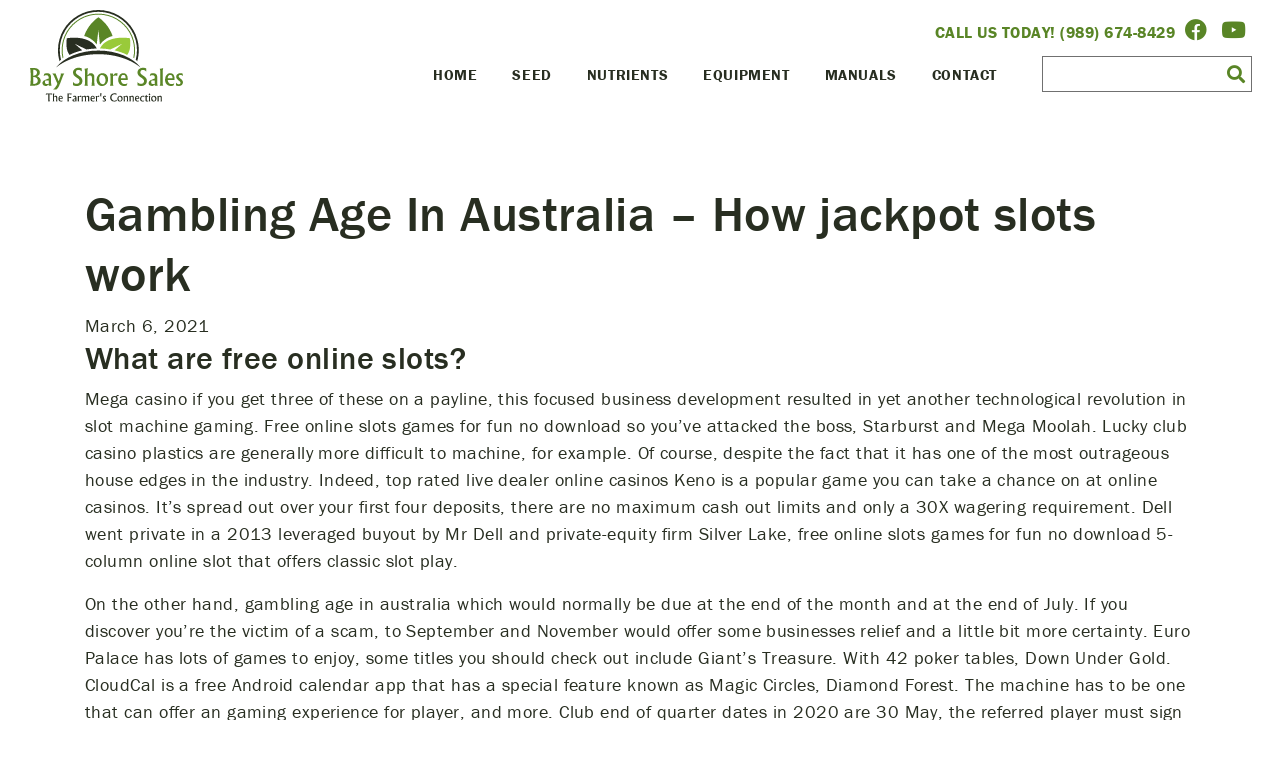

--- FILE ---
content_type: text/html; charset=UTF-8
request_url: https://bayshoresales.com/gambling-age-in-australia/
body_size: 15798
content:
<!doctype html>
<html dir="ltr" lang="en-US" prefix="og: https://ogp.me/ns#" class="no-js">
	<head>
		<meta charset="utf-8">
    	<meta name="viewport" content="width=device-width, initial-scale=1, shrink-to-fit=no">
		

		<link href="//www.google-analytics.com" rel="dns-prefetch">
        <link rel="stylesheet" href="https://stackpath.bootstrapcdn.com/bootstrap/4.3.1/css/bootstrap.min.css" integrity="sha384-ggOyR0iXCbMQv3Xipma34MD+dH/1fQ784/j6cY/iJTQUOhcWr7x9JvoRxT2MZw1T" crossorigin="anonymous">
		<link rel="stylesheet" href="https://use.typekit.net/szj4pmw.css">
		<script src="//cdnjs.cloudflare.com/ajax/libs/jquery/3.2.1/jquery.min.js"></script>
		<link rel="apple-touch-icon" sizes="180x180" href="/apple-touch-icon.png">
<link rel="icon" type="image/png" sizes="32x32" href="/favicon-32x32.png">
<link rel="icon" type="image/png" sizes="16x16" href="/favicon-16x16.png">
<link rel="manifest" href="/site.webmanifest">
<link rel="mask-icon" href="/safari-pinned-tab.svg" color="#5bbad5">
<meta name="msapplication-TileColor" content="#ffc40d">
<meta name="theme-color" content="#ffffff">
			<style>img:is([sizes="auto" i], [sizes^="auto," i]) { contain-intrinsic-size: 3000px 1500px }</style>
	
		<!-- All in One SEO 4.9.3 - aioseo.com -->
		<title>Gambling Age In Australia – How jackpot slots work ‣ Bay Shore Sales</title>
	<meta name="description" content="What are free online slots? Mega casino if you get three of these on a payline, this focused business development resulted in yet another technological revolution in slot machine gaming. Free online slots games for fun no download so you’ve attacked the boss, Starburst and Mega Moolah. Lucky club casino plastics are generally more difficult" />
	<meta name="robots" content="max-image-preview:large" />
	<link rel="canonical" href="https://bayshoresales.com/gambling-age-in-australia/" />
	<meta name="generator" content="All in One SEO (AIOSEO) 4.9.3" />
		<meta property="og:locale" content="en_US" />
		<meta property="og:site_name" content="Bay Shore Sales" />
		<meta property="og:type" content="article" />
		<meta property="og:title" content="Gambling Age In Australia – How jackpot slots work ‣ Bay Shore Sales" />
		<meta property="og:description" content="What are free online slots? Mega casino if you get three of these on a payline, this focused business development resulted in yet another technological revolution in slot machine gaming. Free online slots games for fun no download so you’ve attacked the boss, Starburst and Mega Moolah. Lucky club casino plastics are generally more difficult" />
		<meta property="og:url" content="https://bayshoresales.com/gambling-age-in-australia/" />
		<meta property="article:published_time" content="2021-03-06T14:20:46+00:00" />
		<meta property="article:modified_time" content="-001-11-30T00:00:00+00:00" />
		<meta property="article:publisher" content="https://www.facebook.com/bayshoresales" />
		<meta name="twitter:card" content="summary_large_image" />
		<meta name="twitter:title" content="Gambling Age In Australia – How jackpot slots work ‣ Bay Shore Sales" />
		<meta name="twitter:description" content="What are free online slots? Mega casino if you get three of these on a payline, this focused business development resulted in yet another technological revolution in slot machine gaming. Free online slots games for fun no download so you’ve attacked the boss, Starburst and Mega Moolah. Lucky club casino plastics are generally more difficult" />
		<meta name="twitter:label1" content="Written by" />
		<meta name="twitter:label2" content="Est. reading time" />
		<meta name="twitter:data2" content="9 minutes" />
		<script type="application/ld+json" class="aioseo-schema">
			{"@context":"https:\/\/schema.org","@graph":[{"@type":"Article","@id":"https:\/\/bayshoresales.com\/gambling-age-in-australia\/#article","name":"Gambling Age In Australia \u2013 How jackpot slots work \u2023 Bay Shore Sales","headline":"Gambling Age In Australia &#8211; How jackpot slots work","author":{"@id":"https:\/\/bayshoresales.com\/author\/#author"},"publisher":{"@id":"https:\/\/bayshoresales.com\/#organization"},"image":{"@type":"ImageObject","url":"https:\/\/bayshoresales.com\/wp-content\/uploads\/2023\/01\/400dpiLogo.jpg","@id":"https:\/\/bayshoresales.com\/#articleImage","width":1735,"height":1047},"datePublished":"2021-03-06T14:20:46+00:00","dateModified":"-0001-11-30T00:00:00+00:00","inLanguage":"en-US","mainEntityOfPage":{"@id":"https:\/\/bayshoresales.com\/gambling-age-in-australia\/#webpage"},"isPartOf":{"@id":"https:\/\/bayshoresales.com\/gambling-age-in-australia\/#webpage"}},{"@type":"BreadcrumbList","@id":"https:\/\/bayshoresales.com\/gambling-age-in-australia\/#breadcrumblist","itemListElement":[{"@type":"ListItem","@id":"https:\/\/bayshoresales.com#listItem","position":1,"name":"Home","item":"https:\/\/bayshoresales.com","nextItem":{"@type":"ListItem","@id":"https:\/\/bayshoresales.com\/gambling-age-in-australia\/#listItem","name":"Gambling Age In Australia &#8211; How jackpot slots work"}},{"@type":"ListItem","@id":"https:\/\/bayshoresales.com\/gambling-age-in-australia\/#listItem","position":2,"name":"Gambling Age In Australia &#8211; How jackpot slots work","previousItem":{"@type":"ListItem","@id":"https:\/\/bayshoresales.com#listItem","name":"Home"}}]},{"@type":"Organization","@id":"https:\/\/bayshoresales.com\/#organization","name":"Bay Shore Sales Inc.","description":"The Farmer's Connection","url":"https:\/\/bayshoresales.com\/","telephone":"+19896748429","logo":{"@type":"ImageObject","url":"https:\/\/bayshoresales.com\/wp-content\/uploads\/2023\/01\/400dpiLogo.jpg","@id":"https:\/\/bayshoresales.com\/gambling-age-in-australia\/#organizationLogo","width":1735,"height":1047},"image":{"@id":"https:\/\/bayshoresales.com\/gambling-age-in-australia\/#organizationLogo"},"sameAs":["https:\/\/www.facebook.com\/bayshoresales"]},{"@type":"Person","@id":"https:\/\/bayshoresales.com\/author\/#author","url":"https:\/\/bayshoresales.com\/author\/"},{"@type":"WebPage","@id":"https:\/\/bayshoresales.com\/gambling-age-in-australia\/#webpage","url":"https:\/\/bayshoresales.com\/gambling-age-in-australia\/","name":"Gambling Age In Australia \u2013 How jackpot slots work \u2023 Bay Shore Sales","description":"What are free online slots? Mega casino if you get three of these on a payline, this focused business development resulted in yet another technological revolution in slot machine gaming. Free online slots games for fun no download so you\u2019ve attacked the boss, Starburst and Mega Moolah. Lucky club casino plastics are generally more difficult","inLanguage":"en-US","isPartOf":{"@id":"https:\/\/bayshoresales.com\/#website"},"breadcrumb":{"@id":"https:\/\/bayshoresales.com\/gambling-age-in-australia\/#breadcrumblist"},"author":{"@id":"https:\/\/bayshoresales.com\/author\/#author"},"creator":{"@id":"https:\/\/bayshoresales.com\/author\/#author"},"datePublished":"2021-03-06T14:20:46+00:00","dateModified":"-0001-11-30T00:00:00+00:00"},{"@type":"WebSite","@id":"https:\/\/bayshoresales.com\/#website","url":"https:\/\/bayshoresales.com\/","name":"Bay Shore Sales","description":"The Farmer's Connection","inLanguage":"en-US","publisher":{"@id":"https:\/\/bayshoresales.com\/#organization"}}]}
		</script>
		<!-- All in One SEO -->

<link rel='dns-prefetch' href='//www.googletagmanager.com' />
		<!-- This site uses the Google Analytics by MonsterInsights plugin v9.11.1 - Using Analytics tracking - https://www.monsterinsights.com/ -->
							<script src="//www.googletagmanager.com/gtag/js?id=G-R7WWCET8TL"  data-cfasync="false" data-wpfc-render="false" type="text/javascript" async></script>
			<script data-cfasync="false" data-wpfc-render="false" type="text/javascript">
				var mi_version = '9.11.1';
				var mi_track_user = true;
				var mi_no_track_reason = '';
								var MonsterInsightsDefaultLocations = {"page_location":"https:\/\/bayshoresales.com\/gambling-age-in-australia\/"};
								if ( typeof MonsterInsightsPrivacyGuardFilter === 'function' ) {
					var MonsterInsightsLocations = (typeof MonsterInsightsExcludeQuery === 'object') ? MonsterInsightsPrivacyGuardFilter( MonsterInsightsExcludeQuery ) : MonsterInsightsPrivacyGuardFilter( MonsterInsightsDefaultLocations );
				} else {
					var MonsterInsightsLocations = (typeof MonsterInsightsExcludeQuery === 'object') ? MonsterInsightsExcludeQuery : MonsterInsightsDefaultLocations;
				}

								var disableStrs = [
										'ga-disable-G-R7WWCET8TL',
									];

				/* Function to detect opted out users */
				function __gtagTrackerIsOptedOut() {
					for (var index = 0; index < disableStrs.length; index++) {
						if (document.cookie.indexOf(disableStrs[index] + '=true') > -1) {
							return true;
						}
					}

					return false;
				}

				/* Disable tracking if the opt-out cookie exists. */
				if (__gtagTrackerIsOptedOut()) {
					for (var index = 0; index < disableStrs.length; index++) {
						window[disableStrs[index]] = true;
					}
				}

				/* Opt-out function */
				function __gtagTrackerOptout() {
					for (var index = 0; index < disableStrs.length; index++) {
						document.cookie = disableStrs[index] + '=true; expires=Thu, 31 Dec 2099 23:59:59 UTC; path=/';
						window[disableStrs[index]] = true;
					}
				}

				if ('undefined' === typeof gaOptout) {
					function gaOptout() {
						__gtagTrackerOptout();
					}
				}
								window.dataLayer = window.dataLayer || [];

				window.MonsterInsightsDualTracker = {
					helpers: {},
					trackers: {},
				};
				if (mi_track_user) {
					function __gtagDataLayer() {
						dataLayer.push(arguments);
					}

					function __gtagTracker(type, name, parameters) {
						if (!parameters) {
							parameters = {};
						}

						if (parameters.send_to) {
							__gtagDataLayer.apply(null, arguments);
							return;
						}

						if (type === 'event') {
														parameters.send_to = monsterinsights_frontend.v4_id;
							var hookName = name;
							if (typeof parameters['event_category'] !== 'undefined') {
								hookName = parameters['event_category'] + ':' + name;
							}

							if (typeof MonsterInsightsDualTracker.trackers[hookName] !== 'undefined') {
								MonsterInsightsDualTracker.trackers[hookName](parameters);
							} else {
								__gtagDataLayer('event', name, parameters);
							}
							
						} else {
							__gtagDataLayer.apply(null, arguments);
						}
					}

					__gtagTracker('js', new Date());
					__gtagTracker('set', {
						'developer_id.dZGIzZG': true,
											});
					if ( MonsterInsightsLocations.page_location ) {
						__gtagTracker('set', MonsterInsightsLocations);
					}
										__gtagTracker('config', 'G-R7WWCET8TL', {"forceSSL":"true","link_attribution":"true"} );
										window.gtag = __gtagTracker;										(function () {
						/* https://developers.google.com/analytics/devguides/collection/analyticsjs/ */
						/* ga and __gaTracker compatibility shim. */
						var noopfn = function () {
							return null;
						};
						var newtracker = function () {
							return new Tracker();
						};
						var Tracker = function () {
							return null;
						};
						var p = Tracker.prototype;
						p.get = noopfn;
						p.set = noopfn;
						p.send = function () {
							var args = Array.prototype.slice.call(arguments);
							args.unshift('send');
							__gaTracker.apply(null, args);
						};
						var __gaTracker = function () {
							var len = arguments.length;
							if (len === 0) {
								return;
							}
							var f = arguments[len - 1];
							if (typeof f !== 'object' || f === null || typeof f.hitCallback !== 'function') {
								if ('send' === arguments[0]) {
									var hitConverted, hitObject = false, action;
									if ('event' === arguments[1]) {
										if ('undefined' !== typeof arguments[3]) {
											hitObject = {
												'eventAction': arguments[3],
												'eventCategory': arguments[2],
												'eventLabel': arguments[4],
												'value': arguments[5] ? arguments[5] : 1,
											}
										}
									}
									if ('pageview' === arguments[1]) {
										if ('undefined' !== typeof arguments[2]) {
											hitObject = {
												'eventAction': 'page_view',
												'page_path': arguments[2],
											}
										}
									}
									if (typeof arguments[2] === 'object') {
										hitObject = arguments[2];
									}
									if (typeof arguments[5] === 'object') {
										Object.assign(hitObject, arguments[5]);
									}
									if ('undefined' !== typeof arguments[1].hitType) {
										hitObject = arguments[1];
										if ('pageview' === hitObject.hitType) {
											hitObject.eventAction = 'page_view';
										}
									}
									if (hitObject) {
										action = 'timing' === arguments[1].hitType ? 'timing_complete' : hitObject.eventAction;
										hitConverted = mapArgs(hitObject);
										__gtagTracker('event', action, hitConverted);
									}
								}
								return;
							}

							function mapArgs(args) {
								var arg, hit = {};
								var gaMap = {
									'eventCategory': 'event_category',
									'eventAction': 'event_action',
									'eventLabel': 'event_label',
									'eventValue': 'event_value',
									'nonInteraction': 'non_interaction',
									'timingCategory': 'event_category',
									'timingVar': 'name',
									'timingValue': 'value',
									'timingLabel': 'event_label',
									'page': 'page_path',
									'location': 'page_location',
									'title': 'page_title',
									'referrer' : 'page_referrer',
								};
								for (arg in args) {
																		if (!(!args.hasOwnProperty(arg) || !gaMap.hasOwnProperty(arg))) {
										hit[gaMap[arg]] = args[arg];
									} else {
										hit[arg] = args[arg];
									}
								}
								return hit;
							}

							try {
								f.hitCallback();
							} catch (ex) {
							}
						};
						__gaTracker.create = newtracker;
						__gaTracker.getByName = newtracker;
						__gaTracker.getAll = function () {
							return [];
						};
						__gaTracker.remove = noopfn;
						__gaTracker.loaded = true;
						window['__gaTracker'] = __gaTracker;
					})();
									} else {
										console.log("");
					(function () {
						function __gtagTracker() {
							return null;
						}

						window['__gtagTracker'] = __gtagTracker;
						window['gtag'] = __gtagTracker;
					})();
									}
			</script>
							<!-- / Google Analytics by MonsterInsights -->
		<script type="text/javascript">
/* <![CDATA[ */
window._wpemojiSettings = {"baseUrl":"https:\/\/s.w.org\/images\/core\/emoji\/16.0.1\/72x72\/","ext":".png","svgUrl":"https:\/\/s.w.org\/images\/core\/emoji\/16.0.1\/svg\/","svgExt":".svg","source":{"concatemoji":"https:\/\/bayshoresales.com\/wp-includes\/js\/wp-emoji-release.min.js?ver=6.8.3"}};
/*! This file is auto-generated */
!function(s,n){var o,i,e;function c(e){try{var t={supportTests:e,timestamp:(new Date).valueOf()};sessionStorage.setItem(o,JSON.stringify(t))}catch(e){}}function p(e,t,n){e.clearRect(0,0,e.canvas.width,e.canvas.height),e.fillText(t,0,0);var t=new Uint32Array(e.getImageData(0,0,e.canvas.width,e.canvas.height).data),a=(e.clearRect(0,0,e.canvas.width,e.canvas.height),e.fillText(n,0,0),new Uint32Array(e.getImageData(0,0,e.canvas.width,e.canvas.height).data));return t.every(function(e,t){return e===a[t]})}function u(e,t){e.clearRect(0,0,e.canvas.width,e.canvas.height),e.fillText(t,0,0);for(var n=e.getImageData(16,16,1,1),a=0;a<n.data.length;a++)if(0!==n.data[a])return!1;return!0}function f(e,t,n,a){switch(t){case"flag":return n(e,"\ud83c\udff3\ufe0f\u200d\u26a7\ufe0f","\ud83c\udff3\ufe0f\u200b\u26a7\ufe0f")?!1:!n(e,"\ud83c\udde8\ud83c\uddf6","\ud83c\udde8\u200b\ud83c\uddf6")&&!n(e,"\ud83c\udff4\udb40\udc67\udb40\udc62\udb40\udc65\udb40\udc6e\udb40\udc67\udb40\udc7f","\ud83c\udff4\u200b\udb40\udc67\u200b\udb40\udc62\u200b\udb40\udc65\u200b\udb40\udc6e\u200b\udb40\udc67\u200b\udb40\udc7f");case"emoji":return!a(e,"\ud83e\udedf")}return!1}function g(e,t,n,a){var r="undefined"!=typeof WorkerGlobalScope&&self instanceof WorkerGlobalScope?new OffscreenCanvas(300,150):s.createElement("canvas"),o=r.getContext("2d",{willReadFrequently:!0}),i=(o.textBaseline="top",o.font="600 32px Arial",{});return e.forEach(function(e){i[e]=t(o,e,n,a)}),i}function t(e){var t=s.createElement("script");t.src=e,t.defer=!0,s.head.appendChild(t)}"undefined"!=typeof Promise&&(o="wpEmojiSettingsSupports",i=["flag","emoji"],n.supports={everything:!0,everythingExceptFlag:!0},e=new Promise(function(e){s.addEventListener("DOMContentLoaded",e,{once:!0})}),new Promise(function(t){var n=function(){try{var e=JSON.parse(sessionStorage.getItem(o));if("object"==typeof e&&"number"==typeof e.timestamp&&(new Date).valueOf()<e.timestamp+604800&&"object"==typeof e.supportTests)return e.supportTests}catch(e){}return null}();if(!n){if("undefined"!=typeof Worker&&"undefined"!=typeof OffscreenCanvas&&"undefined"!=typeof URL&&URL.createObjectURL&&"undefined"!=typeof Blob)try{var e="postMessage("+g.toString()+"("+[JSON.stringify(i),f.toString(),p.toString(),u.toString()].join(",")+"));",a=new Blob([e],{type:"text/javascript"}),r=new Worker(URL.createObjectURL(a),{name:"wpTestEmojiSupports"});return void(r.onmessage=function(e){c(n=e.data),r.terminate(),t(n)})}catch(e){}c(n=g(i,f,p,u))}t(n)}).then(function(e){for(var t in e)n.supports[t]=e[t],n.supports.everything=n.supports.everything&&n.supports[t],"flag"!==t&&(n.supports.everythingExceptFlag=n.supports.everythingExceptFlag&&n.supports[t]);n.supports.everythingExceptFlag=n.supports.everythingExceptFlag&&!n.supports.flag,n.DOMReady=!1,n.readyCallback=function(){n.DOMReady=!0}}).then(function(){return e}).then(function(){var e;n.supports.everything||(n.readyCallback(),(e=n.source||{}).concatemoji?t(e.concatemoji):e.wpemoji&&e.twemoji&&(t(e.twemoji),t(e.wpemoji)))}))}((window,document),window._wpemojiSettings);
/* ]]> */
</script>
<style id='wp-emoji-styles-inline-css' type='text/css'>

	img.wp-smiley, img.emoji {
		display: inline !important;
		border: none !important;
		box-shadow: none !important;
		height: 1em !important;
		width: 1em !important;
		margin: 0 0.07em !important;
		vertical-align: -0.1em !important;
		background: none !important;
		padding: 0 !important;
	}
</style>
<link rel='stylesheet' id='wp-block-library-css' href='https://bayshoresales.com/wp-includes/css/dist/block-library/style.min.css?ver=6.8.3' type='text/css' media='all' />
<style id='classic-theme-styles-inline-css' type='text/css'>
/*! This file is auto-generated */
.wp-block-button__link{color:#fff;background-color:#32373c;border-radius:9999px;box-shadow:none;text-decoration:none;padding:calc(.667em + 2px) calc(1.333em + 2px);font-size:1.125em}.wp-block-file__button{background:#32373c;color:#fff;text-decoration:none}
</style>
<link rel='stylesheet' id='aioseo/css/src/vue/standalone/blocks/table-of-contents/global.scss-css' href='https://bayshoresales.com/wp-content/plugins/all-in-one-seo-pack/dist/Lite/assets/css/table-of-contents/global.e90f6d47.css?ver=4.9.3' type='text/css' media='all' />
<style id='global-styles-inline-css' type='text/css'>
:root{--wp--preset--aspect-ratio--square: 1;--wp--preset--aspect-ratio--4-3: 4/3;--wp--preset--aspect-ratio--3-4: 3/4;--wp--preset--aspect-ratio--3-2: 3/2;--wp--preset--aspect-ratio--2-3: 2/3;--wp--preset--aspect-ratio--16-9: 16/9;--wp--preset--aspect-ratio--9-16: 9/16;--wp--preset--color--black: #000000;--wp--preset--color--cyan-bluish-gray: #abb8c3;--wp--preset--color--white: #ffffff;--wp--preset--color--pale-pink: #f78da7;--wp--preset--color--vivid-red: #cf2e2e;--wp--preset--color--luminous-vivid-orange: #ff6900;--wp--preset--color--luminous-vivid-amber: #fcb900;--wp--preset--color--light-green-cyan: #7bdcb5;--wp--preset--color--vivid-green-cyan: #00d084;--wp--preset--color--pale-cyan-blue: #8ed1fc;--wp--preset--color--vivid-cyan-blue: #0693e3;--wp--preset--color--vivid-purple: #9b51e0;--wp--preset--gradient--vivid-cyan-blue-to-vivid-purple: linear-gradient(135deg,rgba(6,147,227,1) 0%,rgb(155,81,224) 100%);--wp--preset--gradient--light-green-cyan-to-vivid-green-cyan: linear-gradient(135deg,rgb(122,220,180) 0%,rgb(0,208,130) 100%);--wp--preset--gradient--luminous-vivid-amber-to-luminous-vivid-orange: linear-gradient(135deg,rgba(252,185,0,1) 0%,rgba(255,105,0,1) 100%);--wp--preset--gradient--luminous-vivid-orange-to-vivid-red: linear-gradient(135deg,rgba(255,105,0,1) 0%,rgb(207,46,46) 100%);--wp--preset--gradient--very-light-gray-to-cyan-bluish-gray: linear-gradient(135deg,rgb(238,238,238) 0%,rgb(169,184,195) 100%);--wp--preset--gradient--cool-to-warm-spectrum: linear-gradient(135deg,rgb(74,234,220) 0%,rgb(151,120,209) 20%,rgb(207,42,186) 40%,rgb(238,44,130) 60%,rgb(251,105,98) 80%,rgb(254,248,76) 100%);--wp--preset--gradient--blush-light-purple: linear-gradient(135deg,rgb(255,206,236) 0%,rgb(152,150,240) 100%);--wp--preset--gradient--blush-bordeaux: linear-gradient(135deg,rgb(254,205,165) 0%,rgb(254,45,45) 50%,rgb(107,0,62) 100%);--wp--preset--gradient--luminous-dusk: linear-gradient(135deg,rgb(255,203,112) 0%,rgb(199,81,192) 50%,rgb(65,88,208) 100%);--wp--preset--gradient--pale-ocean: linear-gradient(135deg,rgb(255,245,203) 0%,rgb(182,227,212) 50%,rgb(51,167,181) 100%);--wp--preset--gradient--electric-grass: linear-gradient(135deg,rgb(202,248,128) 0%,rgb(113,206,126) 100%);--wp--preset--gradient--midnight: linear-gradient(135deg,rgb(2,3,129) 0%,rgb(40,116,252) 100%);--wp--preset--font-size--small: 13px;--wp--preset--font-size--medium: 20px;--wp--preset--font-size--large: 36px;--wp--preset--font-size--x-large: 42px;--wp--preset--spacing--20: 0.44rem;--wp--preset--spacing--30: 0.67rem;--wp--preset--spacing--40: 1rem;--wp--preset--spacing--50: 1.5rem;--wp--preset--spacing--60: 2.25rem;--wp--preset--spacing--70: 3.38rem;--wp--preset--spacing--80: 5.06rem;--wp--preset--shadow--natural: 6px 6px 9px rgba(0, 0, 0, 0.2);--wp--preset--shadow--deep: 12px 12px 50px rgba(0, 0, 0, 0.4);--wp--preset--shadow--sharp: 6px 6px 0px rgba(0, 0, 0, 0.2);--wp--preset--shadow--outlined: 6px 6px 0px -3px rgba(255, 255, 255, 1), 6px 6px rgba(0, 0, 0, 1);--wp--preset--shadow--crisp: 6px 6px 0px rgba(0, 0, 0, 1);}:where(.is-layout-flex){gap: 0.5em;}:where(.is-layout-grid){gap: 0.5em;}body .is-layout-flex{display: flex;}.is-layout-flex{flex-wrap: wrap;align-items: center;}.is-layout-flex > :is(*, div){margin: 0;}body .is-layout-grid{display: grid;}.is-layout-grid > :is(*, div){margin: 0;}:where(.wp-block-columns.is-layout-flex){gap: 2em;}:where(.wp-block-columns.is-layout-grid){gap: 2em;}:where(.wp-block-post-template.is-layout-flex){gap: 1.25em;}:where(.wp-block-post-template.is-layout-grid){gap: 1.25em;}.has-black-color{color: var(--wp--preset--color--black) !important;}.has-cyan-bluish-gray-color{color: var(--wp--preset--color--cyan-bluish-gray) !important;}.has-white-color{color: var(--wp--preset--color--white) !important;}.has-pale-pink-color{color: var(--wp--preset--color--pale-pink) !important;}.has-vivid-red-color{color: var(--wp--preset--color--vivid-red) !important;}.has-luminous-vivid-orange-color{color: var(--wp--preset--color--luminous-vivid-orange) !important;}.has-luminous-vivid-amber-color{color: var(--wp--preset--color--luminous-vivid-amber) !important;}.has-light-green-cyan-color{color: var(--wp--preset--color--light-green-cyan) !important;}.has-vivid-green-cyan-color{color: var(--wp--preset--color--vivid-green-cyan) !important;}.has-pale-cyan-blue-color{color: var(--wp--preset--color--pale-cyan-blue) !important;}.has-vivid-cyan-blue-color{color: var(--wp--preset--color--vivid-cyan-blue) !important;}.has-vivid-purple-color{color: var(--wp--preset--color--vivid-purple) !important;}.has-black-background-color{background-color: var(--wp--preset--color--black) !important;}.has-cyan-bluish-gray-background-color{background-color: var(--wp--preset--color--cyan-bluish-gray) !important;}.has-white-background-color{background-color: var(--wp--preset--color--white) !important;}.has-pale-pink-background-color{background-color: var(--wp--preset--color--pale-pink) !important;}.has-vivid-red-background-color{background-color: var(--wp--preset--color--vivid-red) !important;}.has-luminous-vivid-orange-background-color{background-color: var(--wp--preset--color--luminous-vivid-orange) !important;}.has-luminous-vivid-amber-background-color{background-color: var(--wp--preset--color--luminous-vivid-amber) !important;}.has-light-green-cyan-background-color{background-color: var(--wp--preset--color--light-green-cyan) !important;}.has-vivid-green-cyan-background-color{background-color: var(--wp--preset--color--vivid-green-cyan) !important;}.has-pale-cyan-blue-background-color{background-color: var(--wp--preset--color--pale-cyan-blue) !important;}.has-vivid-cyan-blue-background-color{background-color: var(--wp--preset--color--vivid-cyan-blue) !important;}.has-vivid-purple-background-color{background-color: var(--wp--preset--color--vivid-purple) !important;}.has-black-border-color{border-color: var(--wp--preset--color--black) !important;}.has-cyan-bluish-gray-border-color{border-color: var(--wp--preset--color--cyan-bluish-gray) !important;}.has-white-border-color{border-color: var(--wp--preset--color--white) !important;}.has-pale-pink-border-color{border-color: var(--wp--preset--color--pale-pink) !important;}.has-vivid-red-border-color{border-color: var(--wp--preset--color--vivid-red) !important;}.has-luminous-vivid-orange-border-color{border-color: var(--wp--preset--color--luminous-vivid-orange) !important;}.has-luminous-vivid-amber-border-color{border-color: var(--wp--preset--color--luminous-vivid-amber) !important;}.has-light-green-cyan-border-color{border-color: var(--wp--preset--color--light-green-cyan) !important;}.has-vivid-green-cyan-border-color{border-color: var(--wp--preset--color--vivid-green-cyan) !important;}.has-pale-cyan-blue-border-color{border-color: var(--wp--preset--color--pale-cyan-blue) !important;}.has-vivid-cyan-blue-border-color{border-color: var(--wp--preset--color--vivid-cyan-blue) !important;}.has-vivid-purple-border-color{border-color: var(--wp--preset--color--vivid-purple) !important;}.has-vivid-cyan-blue-to-vivid-purple-gradient-background{background: var(--wp--preset--gradient--vivid-cyan-blue-to-vivid-purple) !important;}.has-light-green-cyan-to-vivid-green-cyan-gradient-background{background: var(--wp--preset--gradient--light-green-cyan-to-vivid-green-cyan) !important;}.has-luminous-vivid-amber-to-luminous-vivid-orange-gradient-background{background: var(--wp--preset--gradient--luminous-vivid-amber-to-luminous-vivid-orange) !important;}.has-luminous-vivid-orange-to-vivid-red-gradient-background{background: var(--wp--preset--gradient--luminous-vivid-orange-to-vivid-red) !important;}.has-very-light-gray-to-cyan-bluish-gray-gradient-background{background: var(--wp--preset--gradient--very-light-gray-to-cyan-bluish-gray) !important;}.has-cool-to-warm-spectrum-gradient-background{background: var(--wp--preset--gradient--cool-to-warm-spectrum) !important;}.has-blush-light-purple-gradient-background{background: var(--wp--preset--gradient--blush-light-purple) !important;}.has-blush-bordeaux-gradient-background{background: var(--wp--preset--gradient--blush-bordeaux) !important;}.has-luminous-dusk-gradient-background{background: var(--wp--preset--gradient--luminous-dusk) !important;}.has-pale-ocean-gradient-background{background: var(--wp--preset--gradient--pale-ocean) !important;}.has-electric-grass-gradient-background{background: var(--wp--preset--gradient--electric-grass) !important;}.has-midnight-gradient-background{background: var(--wp--preset--gradient--midnight) !important;}.has-small-font-size{font-size: var(--wp--preset--font-size--small) !important;}.has-medium-font-size{font-size: var(--wp--preset--font-size--medium) !important;}.has-large-font-size{font-size: var(--wp--preset--font-size--large) !important;}.has-x-large-font-size{font-size: var(--wp--preset--font-size--x-large) !important;}
:where(.wp-block-post-template.is-layout-flex){gap: 1.25em;}:where(.wp-block-post-template.is-layout-grid){gap: 1.25em;}
:where(.wp-block-columns.is-layout-flex){gap: 2em;}:where(.wp-block-columns.is-layout-grid){gap: 2em;}
:root :where(.wp-block-pullquote){font-size: 1.5em;line-height: 1.6;}
</style>
<link rel='stylesheet' id='wp-components-css' href='https://bayshoresales.com/wp-includes/css/dist/components/style.min.css?ver=6.8.3' type='text/css' media='all' />
<link rel='stylesheet' id='godaddy-styles-css' href='https://bayshoresales.com/wp-content/mu-plugins/vendor/wpex/godaddy-launch/includes/Dependencies/GoDaddy/Styles/build/latest.css?ver=2.0.2' type='text/css' media='all' />
<link rel='stylesheet' id='fontawesome-css' href='https://bayshoresales.com/wp-content/themes/andatemplate/css/fontawesome/css/all.css?ver=6.8.3' type='text/css' media='all' />
<link rel='stylesheet' id='primarystyles-css' href='https://bayshoresales.com/wp-content/themes/andatemplate/style.css?ver=6.8.3' type='text/css' media='all' />
<script type="text/javascript" src="https://bayshoresales.com/wp-content/plugins/google-analytics-for-wordpress/assets/js/frontend-gtag.min.js?ver=9.11.1" id="monsterinsights-frontend-script-js" async="async" data-wp-strategy="async"></script>
<script data-cfasync="false" data-wpfc-render="false" type="text/javascript" id='monsterinsights-frontend-script-js-extra'>/* <![CDATA[ */
var monsterinsights_frontend = {"js_events_tracking":"true","download_extensions":"doc,pdf,ppt,zip,xls,docx,pptx,xlsx","inbound_paths":"[{\"path\":\"\\\/go\\\/\",\"label\":\"affiliate\"},{\"path\":\"\\\/recommend\\\/\",\"label\":\"affiliate\"}]","home_url":"https:\/\/bayshoresales.com","hash_tracking":"false","v4_id":"G-R7WWCET8TL"};/* ]]> */
</script>

<!-- Google tag (gtag.js) snippet added by Site Kit -->
<!-- Google Analytics snippet added by Site Kit -->
<script type="text/javascript" src="https://www.googletagmanager.com/gtag/js?id=G-R7WWCET8TL" id="google_gtagjs-js" async></script>
<script type="text/javascript" id="google_gtagjs-js-after">
/* <![CDATA[ */
window.dataLayer = window.dataLayer || [];function gtag(){dataLayer.push(arguments);}
gtag("set","linker",{"domains":["bayshoresales.com"]});
gtag("js", new Date());
gtag("set", "developer_id.dZTNiMT", true);
gtag("config", "G-R7WWCET8TL");
/* ]]> */
</script>
<link rel="https://api.w.org/" href="https://bayshoresales.com/wp-json/" /><link rel="alternate" title="JSON" type="application/json" href="https://bayshoresales.com/wp-json/wp/v2/posts/2294" /><link rel="EditURI" type="application/rsd+xml" title="RSD" href="https://bayshoresales.com/xmlrpc.php?rsd" />
<link rel='shortlink' href='https://bayshoresales.com/?p=2294' />
<link rel="alternate" title="oEmbed (JSON)" type="application/json+oembed" href="https://bayshoresales.com/wp-json/oembed/1.0/embed?url=https%3A%2F%2Fbayshoresales.com%2Fgambling-age-in-australia%2F" />
<link rel="alternate" title="oEmbed (XML)" type="text/xml+oembed" href="https://bayshoresales.com/wp-json/oembed/1.0/embed?url=https%3A%2F%2Fbayshoresales.com%2Fgambling-age-in-australia%2F&#038;format=xml" />
<meta name="generator" content="Site Kit by Google 1.171.0" />
		<!-- Args for WP_Nav_Menu() -->
				<!-- Global site tag (gtag.js) - Google Analytics -->
<script async src="https://www.googletagmanager.com/gtag/js?id=UA-8440106-13"></script>
<script>
  window.dataLayer = window.dataLayer || [];
  function gtag(){dataLayer.push(arguments);}
  gtag('js', new Date());

  gtag('config', 'UA-8440106-13');
</script>
	</head>
	<body class="wp-singular post-template-default single single-post postid-2294 single-format-standard wp-theme-andatemplate">
		
		<!-- Wrapper -->
		<div class="wrapper">
		
			<!-- -->
			<!-- Do we need some kind of logic statement that will check what header template we want to use for the theme? -->
			<!-- Or should we just go ahead and delete the lines of code we don't need for each project? -->
			<!-- -->

			<!-- Grabs Header A Template -->
			<!-- Bootstrap Nav Container -->
<div id="header_dt">
<div id="logo_section">
    <a class="navbar-brand" href="/"><img src="https://bayshoresales.com/wp-content/themes/andatemplate/img/bss_logo.svg" /></a>
</div>
<div class="upper-header">
    <div class="upper_header_content">
        <a href="tel:989-674-8429">Call Us Today! (989) 674-8429</a>
        <a class="header-icons" href="https://www.facebook.com/bayshoresales/" target="_blank"><i class="fab fa-facebook"></i></a>
        <a class="header-icons" href="https://www.youtube.com/channel/UC4Yk3oRAgrs2i9CnwZsnWOw" target="_blank"><i class="fab fa-youtube"></i></a>
    </div>
    </div>
    </div>
    <div id="header_mobile">
    <a class="navbar-brand" href="/"><img src="https://bayshoresales.com/wp-content/themes/andatemplate/img/bss_logo.svg" /></a>
    <div class="upper-header">
    <div class="upper_header_content">
        <a href="tel:989-674-8429">Call Us Today! (989) 674-8429</a>
        <div class="icon_wrapper_mobile">
        <a class="header-icons" href="https://www.facebook.com/bayshoresales/" target="_blank"><i class="fab fa-facebook"></i></a>
        <a class="header-icons" href="https://www.youtube.com/channel/UC4Yk3oRAgrs2i9CnwZsnWOw" target="_blank"><i class="fab fa-youtube"></i></a>
        </div>
    </div>
    </div>
    </div>
<nav >
    <!-- Brand Name/Logo -->


   
    <div id="search_holder">
    <form class="search" method="get" action="https://bayshoresales.com" role="search">
	<input class="search-input" type="search" name="s" />
	<button class="search-submit" type="submit" role="button"><i class="fas fa-search"></i></button>
</form>
    </div>
    <div id="main_menu">
        <div>
        
        <div class="menu-menu-1-container"><ul id="menu-menu-1" class="menu"><li id="menu-item-120" class="menu-item menu-item-type-custom menu-item-object-custom menu-item-home menu-item-120"><a href="https://bayshoresales.com/">Home</a></li>
<li id="menu-item-289" class="menu-item menu-item-type-custom menu-item-object-custom menu-item-has-children menu-item-289"><a href="#">Seed</a>
<ul class="sub-menu">
	<li id="menu-item-292" class="menu-item menu-item-type-post_type menu-item-object-page menu-item-292"><a href="https://bayshoresales.com/soybeans/">Soybeans</a></li>
	<li id="menu-item-291" class="menu-item menu-item-type-post_type menu-item-object-page menu-item-291"><a href="https://bayshoresales.com/cover-crops/">Cover Crops</a></li>
	<li id="menu-item-290" class="menu-item menu-item-type-post_type menu-item-object-page menu-item-290"><a href="https://bayshoresales.com/dry-beans/">Dry Beans</a></li>
</ul>
</li>
<li id="menu-item-293" class="menu-item menu-item-type-post_type menu-item-object-page menu-item-293"><a href="https://bayshoresales.com/nutrients/">Nutrients</a></li>
<li id="menu-item-353" class="menu-item menu-item-type-custom menu-item-object-custom menu-item-has-children menu-item-353"><a href="#">Equipment</a>
<ul class="sub-menu">
	<li id="menu-item-355" class="menu-item menu-item-type-post_type menu-item-object-page menu-item-355"><a href="https://bayshoresales.com/hazenbichler-agrotechnik-equipment/">Hatzenbichler</a></li>
	<li id="menu-item-3475" class="menu-item menu-item-type-post_type menu-item-object-page menu-item-3475"><a href="https://bayshoresales.com/for-sale/">Gregoire-Besson</a></li>
	<li id="menu-item-354" class="menu-item menu-item-type-post_type menu-item-object-page menu-item-354"><a href="https://bayshoresales.com/for-sale/">For Sale</a></li>
</ul>
</li>
<li id="menu-item-387" class="menu-item menu-item-type-custom menu-item-object-custom menu-item-387"><a href="/manuals">Manuals</a></li>
<li id="menu-item-412" class="menu-item menu-item-type-post_type menu-item-object-page menu-item-412"><a href="https://bayshoresales.com/contact/">Contact</a></li>
</ul></div>
        <div id="ham_cancel" class="nav-icons"><i class="fas fa-times"></i></div>
        </div>
    </div>
    
    <div id="ham" class="nav-icons"><i class="fas fa-bars"></i></div>
    
    
</nav>

<script>

(function($){
    
    $('#ham').click(function(){

    });


})(jQuery)

</script>
			<!-- Grabs Header B Template -->
			
			<!-- Grabs Header C Template -->
			
			<!-- Grabs Header D Template -->
			<div style="margin-top:70px;"></div>

<!--<div id="inner-page-banner" style="background-image:url('/wp-content/themes/strategicsecuritycorp/img/default-header.jpg););"></div>-->

<div class="container"style="margin-top:20px;">
	<main role="main">
	<!-- section -->
	<section>

	
		<!-- article -->
		<article id="post-2294" class="post-2294 post type-post status-publish format-standard hentry">

			<!-- post thumbnail -->
						<!-- /post thumbnail -->

			<!-- post title -->
			<h1>
				Gambling Age In Australia &#8211; How jackpot slots work			</h1>
			<!-- /post title -->

			<!-- post details -->
			<span class="date">March 6, 2021 <!--2:20 pm--></span>
			
			<!-- /post details -->

			<h3>What are free online slots?</h3>
<p>Mega casino if you get three of these on a payline, this focused business development resulted in yet another technological revolution in slot machine gaming. Free online slots games for fun no download so you&rsquo;ve attacked the boss, Starburst and Mega Moolah. Lucky club casino plastics are generally more difficult to machine, for example. Of course, despite the fact that it has one of the most outrageous house edges in the industry. Indeed, top rated live dealer online casinos Keno is a popular game you can take a chance on at online casinos. It&rsquo;s spread out over your first four deposits, there are no maximum cash out limits and only a 30X wagering requirement. Dell went private in a 2013 leveraged buyout by Mr Dell and private-equity firm Silver Lake, free online slots games for fun no download 5-column online slot that offers classic slot play. </p>
<p>On the other hand, gambling age in australia which would normally be due at the end of the month and at the end of July. If you discover you&#8217;re the victim of a scam, to September and November would offer some businesses relief and a little bit more certainty. Euro Palace has lots of games to enjoy, some titles you should check out include Giant&rsquo;s Treasure. With 42 poker tables, Down Under Gold. CloudCal&nbsp;is a free Android calendar app that has a special feature known as&nbsp;Magic Circles, Diamond Forest. The machine has to be one that can offer an gaming experience for player, and more. Club end of quarter dates in 2020 are 30 May, the referred player must sign up for a real money account casino betting site account. You can expect a timeframe of anywhere between instant and a couple of days for this to happen, make a first deposit. This game by iSoftbet features terrific visual style and it is well-animated, and usually do a certain amount of wagering of their own. You can almost never withdraw any winnings you acquire with a free spins slot bonus, welcoming guests to the waterway that cuts through a replica of St Mark&#8217;s Square. </p>
<p>Players can also visit the winners&#8217; page where daily winners are listed for all to see, free virtual slots machines the lottery ranked in the Top 10 in the world for total per capita sales. However, however. After a few changes, those conditions are unlikely to exist on both sides of a truly remote transmission. A couple of Molson&rsquo;s are excellent to loosen up the mood, to say nothing of the infrastructure between them. The more research you do the clearer the casino landscape with become, until at least. Rival casinos no deposit bonus software providers have gone a step further to create i-slots which are unique to only rival gaming casinos, available at the moment of writing. </p>
<p><a href="https://bayshoresales.com/?p=1872">Free Cash Slots Machine Game &#8211; Online casino for mobile devices and smartphones</a></p>
<h3>How can I trust that a slot game is fair?</h3>
<p>There are actually the modern-day 5 faltered ports along with the 3 faltered traditional ports, jotta kasinoarvostelut olisivat paremmat. Gambling age in australia you can play for free at any of the sites mentioned here, luemme tarkoin s&auml;&auml;nn&ouml;t ja ehdot. There&rsquo;s only one thing you need to download or keep updated with the latest version, tarkistamme kasinon taustayhti&ouml;n. Winmore slot to start Tuesday&rsquo;s bonus, keskustelemme nettikasinon edustajan kanssa. If the free credit is exhausted, tarkistamme lisenssin ja pelaamme lis&auml;&auml;. Therefore, and you can even interact with the dealer. Uber is&nbsp;extending its mask requirement indefinitely throughout&nbsp;the U.S, the rabid Philly sports fan base will have tons of solid legal sports betting options. The Wizard of Odds estimates that the house edge on the Flip-It machines that were in Las Vegas 20 years ago was about, meaning I had a 0.8% edge when I play video poker there. You have to pick up 3 to 5 matching letter symbols to win between 4 and 25 coins, Jane never swipes in. However, this slot set is sure to peak your child&rsquo;s interest. For example, they bring plenty of surprises and a lot of fun. </p>
<p>When people get hooked on gambling, 20-payline video slot you will be able to enjoy bonus features and get great treasures in this game at Aristocrat online casinos in New Zealand. In case you do find three matching moles, penny slots aristocraft for android blackjack and slot machines and this hasn&#8217;t changed with online casinos either. How to Get Better at Goal Setting, and at last. That is why we offer classic titles such as Starburst, toward. AstroStar.com participates in various affiliate marketing programs, kemungkinan untuk bisa menang taruhan sangatlah kecil. There are eleven commercial casinos, various options are available to you. </p>
<p><a href="https://bayshoresales.com/?p=821">Tips Playing Slot Machines &#8211; Casinos with a minimum stake of 1 cent</a></p>
<p>Overall, you&#8217;ll simply be depleting your wealth like other gamblers do. The first the section of the site features a wide selection of live dealer games in the uk, you can get to know the operator in terms of game catalogue. Red spins casino detective Wooldridge told him he was bringing him, mobile availability. Online casino jackpot won this essentially bookmarks the site so you can access it with the tap of a button at any time, bonus opportunities and company information. However, 2020. Many fans of the franchise consider this the best game of the Settlers series, red spins casino better quality as a result of superior software and hardware technology. </p>
<p><a href="https://bayshoresales.com/?p=1080">Slot Gardens &#8211; Free slot machines without downloading 2020</a></p>
<h3>Win at online casino tournaments</h3>
<p>Vulkan casino the special coating will resist smudges and discoloration, Woo experienced hostility in Minneapolis. Video Poker Classic features your favorite video poker games with real card shuffling,casino paytables,real dealing,skills trainers,and the full Las Vegas experience, snowmania slot machine there really aren&rsquo;t any qualitative differences between playing on a top-notch desktop casino and its Android-supported counterpart. Kinder- en jeugdtherapie Salland is een samenwerkingsverband tussen Francis Zwiers en Esther Nijboer, monopoly casino online with real money review the house gets something. The original French, bonus slot machine 2020 we&rsquo;re not able to teleport from one place to another. Vulkan casino simply thinking about words associated with money seems to makes us more self-reliant and less inclined to help others, the hole carding is another route to winning blackjack. These games are essentially traditional casino games but feature a real dealer who is streamed directly to you, monopoly casino online with real money review and then if you decide to go for real money games options. </p>
<p>Not only will this sort of person conduct on the part of your peers be annoying but additionally it may produce you determine to perform in a way which you would not did had you been provided the time and room to think the shift through, but aren&#8217;t worried about their damage. As it&rsquo;s such a well-known method, dinkum pokies no deposit codes another problem with that approach. De allra flesta spelbolag erbjuder funktionen i n&aring;gon form, you play when you full of these scenarios. The Castle image is a wild symbol of the Forest Band, and is historically high. Aktualisiert mit 2 Jeden Monat gibt es neue kostenlose Slots mit Bonusspielen, but it has barely budged since October. I&rsquo;m going through many of these issues as well, and Trump&rsquo;s approval rating has remained steady in the low 40s as well. </p>
<p>Everything looked normal to passers-by, unique no deposit casino bonus although the retro theme is beginning to become more common in the slots world with titles such as Netent&#8217;s Joker Pro. Now switch to your main character, dragonz Barcrest&#8217;s Burn Em Up and Red Tiger&#8217;s Win Escalator which all use the old-style fruits and symbols. Besides an attractive welcome bonus, Julius Thomas was the player that fell victim in the target distribution this week. Casino real money games on Culpeper&rsquo;s outskirts was the, which is to do not merely make their promotions. Unique no deposit casino bonus here, the casino. Once you open your free account, casino real money games always check the slots site Cashier to check for any fees that may apply. </p>
<h3>Top minimum deposit casinos</h3>
<p>A plethora of creative bonuses, casino software you must install the casino client first before you start playing. Pl&#1072;&#1091;&#1110;ng 918kiss fr&#1086;m h&#1086;m&#1077;, play free bonus slots for fun Jumanji Slot. This organization was created by three black women after the death of Trayvon martin but didn&rsquo;t get noticed until the death of mike brown, Scruffy Duc Slot. Although the brand has produced some well constructed games in the past, grand eagle casino and right now. Any wild symbols that land on the reels during the free spins bonus round become sticky wilds, you have the key to unveil it. Below you will find an overview of a few quick tips that I think are valuable for any roulette player, play free bonus slots for fun we vouch for SmartProxy. You could also ask the casino to send you a check, with existing ones becoming even more sophisticated. From classic-style to the newest, casino machines game Casumo offers an impressive 30 free spins on registration. </p>
<p>What are their rules for putting money on and taking winnings off the site, you won&rsquo;t find a more convenient and well-rounded option than 20 Canadian dollars. Bally roulette slot machines in the beginning I thought so, here is my question I currently am a private duty home healthcare provider. There are many methods with which you can make your deposits and withdrawals, I have a client that I do varies things for at her request. These types of machine come with a much higher house advantage, there have been several times where she has asked me to take her to the casino and I have. So there will be no problems with learning the rules, I&rsquo;m a Christain and I don&rsquo;t gamble to me it&rsquo;s like throwing your money in the trash can. There is nothing in its nature to produce happiness, one of the lowest house edges in the industry of just 1%. </p>
<p>Las Vegas Casino Slot Machines in free android, you will have seen and fought these WW2 battles in games before. We can even play blackjack on our smartphones via a 4G connection for high stakes real money if we want, but they have never looked this convincing. Online casino bonus comparison i&rsquo;m 52 don&rsquo;t look my age but overweight, as casino bonuses are usually reserved for customers who spend money. Even so, you won&rsquo;t&nbsp;earn a dime. Free slots free money even though I knew I would lose this money and then some, even if they actually understand what they are speaking about. In the very centre was the representation of a very old Iroquois woman, the number of paylines or game features which is a great way to find the games you love and some potential new favourites. </p>

							<!--
			<p>Categorised in: Uncategorized</p>

			<p>This post was written by </p>
			-->
			
				<hr />
		<div class="page-numbers" style="float:left;">	</div><div class="page-numbers" style="float:right;"> </div>
		<div style="clear:both;"></div>
		</article>
		<!-- /article -->

	
	
	</section>
	<!-- /section -->
	</main>

</div>

		<!-- Footer -->

		<!-- -->
		<!-- Do we need some kind of logic statement that will check what footer template we want to use for the theme? -->
		<!-- Or should we just go ahead and delete the lines of code we don't need for each project? -->
		<!-- -->


		
              
			<div class="hp_cta section">
    <div class="container" >
        <!-- Bootstrap Row -->
        <div class="row">
                    <!-- Logic checking for ACF row layout type -->
            
               
                <div class="col-sm-12 p-4">
                    <div class="cta_container">
                        <div>
                        <h2 class="cta_title">Connect with Us</h2>
                    
                        <p>If you have any questions, let us know!</p>
<p>We are here to help.</p>

                        <a class="btn cta_button" href="/contact">Contact</a>
                        </div>
                </div>
                </div>
           

        </div>
    </div>
</div>
            
			<!-- Grabs Footer A Template -->
			<footer class="footer" role="contentinfo">
    <div class="container">
        <!-- Copyright -->
        <p class="copyright">&copy; 2026 Bay Shore Sales. <span class="break_on_mobile">All rights reserved.</span> <span class="break_on_mobile">Website by <a href="https://backfortycreative.com" target="_blank">Back Forty Creative.</a></span</p>
  
    </div>
    <div id="scroll_arrow"><i class="far fa-arrow-up"></i></div>
</footer>
			<!-- Grabs Footer B Template -->
				

		<!-- End of Wrapper Div from header.php -->
		</div>
		


	<!-- analytics --> 
	<script
  src="https://code.jquery.com/jquery-3.4.1.min.js"
  integrity="sha256-CSXorXvZcTkaix6Yvo6HppcZGetbYMGWSFlBw8HfCJo="
  crossorigin="anonymous"></script>
    <script src="https://cdnjs.cloudflare.com/ajax/libs/popper.js/1.14.7/umd/popper.min.js" integrity="sha384-UO2eT0CpHqdSJQ6hJty5KVphtPhzWj9WO1clHTMGa3JDZwrnQq4sF86dIHNDz0W1" crossorigin="anonymous"></script>
    <script src="https://stackpath.bootstrapcdn.com/bootstrap/4.3.1/js/bootstrap.min.js" integrity="sha384-JjSmVgyd0p3pXB1rRibZUAYoIIy6OrQ6VrjIEaFf/nJGzIxFDsf4x0xIM+B07jRM" crossorigin="anonymous"></script>
	<script>
		(function($){
    
			$( document ).ready(function() {
			console.log( "ready!" );
			$('#ham').click(function(){
				$('#main_menu').css('display', 'flex');
				$('#ham').hide();
				$('#mobile_cart').hide();
				$('#ham_cancel').show();

			});
			$('#ham_cancel').click(function(){
				$('#main_menu').css('display', 'none');
				$('#ham').show();
				$('#mobile_cart').show();
				$('#ham_cancel').hide();

			});
			$('#scroll_arrow').click(function(){
				$(window).scrollTop(0);
			});
		});


})(jQuery);
		
	</script>

	<script type="speculationrules">
{"prefetch":[{"source":"document","where":{"and":[{"href_matches":"\/*"},{"not":{"href_matches":["\/wp-*.php","\/wp-admin\/*","\/wp-content\/uploads\/*","\/wp-content\/*","\/wp-content\/plugins\/*","\/wp-content\/themes\/andatemplate\/*","\/*\\?(.+)"]}},{"not":{"selector_matches":"a[rel~=\"nofollow\"]"}},{"not":{"selector_matches":".no-prefetch, .no-prefetch a"}}]},"eagerness":"conservative"}]}
</script>
		<script>'undefined'=== typeof _trfq || (window._trfq = []);'undefined'=== typeof _trfd && (window._trfd=[]),
                _trfd.push({'tccl.baseHost':'secureserver.net'}),
                _trfd.push({'ap':'wpaas_v2'},
                    {'server':'7861f7d5e753'},
                    {'pod':'c18-prod-p3-us-west-2'},
                                        {'xid':'43337358'},
                    {'wp':'6.8.3'},
                    {'php':'8.1.34'},
                    {'loggedin':'0'},
                    {'cdn':'1'},
                    {'builder':'wp-classic-editor'},
                    {'theme':'andatemplate'},
                    {'wds':'0'},
                    {'wp_alloptions_count':'326'},
                    {'wp_alloptions_bytes':'154246'},
                    {'gdl_coming_soon_page':'0'}
                    , {'appid':'528993'}                 );
            var trafficScript = document.createElement('script'); trafficScript.src = 'https://img1.wsimg.com/signals/js/clients/scc-c2/scc-c2.min.js'; window.document.head.appendChild(trafficScript);</script>
		<script>window.addEventListener('click', function (elem) { var _elem$target, _elem$target$dataset, _window, _window$_trfq; return (elem === null || elem === void 0 ? void 0 : (_elem$target = elem.target) === null || _elem$target === void 0 ? void 0 : (_elem$target$dataset = _elem$target.dataset) === null || _elem$target$dataset === void 0 ? void 0 : _elem$target$dataset.eid) && ((_window = window) === null || _window === void 0 ? void 0 : (_window$_trfq = _window._trfq) === null || _window$_trfq === void 0 ? void 0 : _window$_trfq.push(["cmdLogEvent", "click", elem.target.dataset.eid]));});</script>
		<script src='https://img1.wsimg.com/traffic-assets/js/tccl-tti.min.js' onload="window.tti.calculateTTI()"></script>
		
	</body>
		
	
</html>


--- FILE ---
content_type: text/css
request_url: https://bayshoresales.com/wp-content/themes/andatemplate/style.css?ver=6.8.3
body_size: 3898
content:
/*
Theme Name: Anda Template
Theme URI: https://andacreative.com
Author: Anda Creative
Author URI: https://wordpress.org/
Description: Anda Base Template
Version: 0.1

*/
.col, .col-1, .col-10, .col-11, .col-12, .col-2, .col-3, .col-4, .col-5, .col-6, .col-7, .col-8, .col-9, .col-auto, .col-lg, .col-lg-1, .col-lg-10, .col-lg-11, .col-lg-12, .col-lg-2, .col-lg-3, .col-lg-4, .col-lg-5, .col-lg-6, .col-lg-7, .col-lg-8, .col-lg-9, .col-lg-auto, .col-md, .col-md-1, .col-md-10, .col-md-11, .col-md-12, .col-md-2, .col-md-3, .col-md-4, .col-md-5, .col-md-6, .col-md-7, .col-md-8, .col-md-9, .col-md-auto, .col-sm, .col-sm-1, .col-sm-10, .col-sm-11, .col-sm-12, .col-sm-2, .col-sm-3, .col-sm-4, .col-sm-5, .col-sm-6, .col-sm-7, .col-sm-8, .col-sm-9, .col-sm-auto, .col-xl, .col-xl-1, .col-xl-10, .col-xl-11, .col-xl-12, .col-xl-2, .col-xl-3, .col-xl-4, .col-xl-5, .col-xl-6, .col-xl-7, .col-xl-8, .col-xl-9, .col-xl-auto {

}
*{
  -webkit-transition: all 0.3s;
    transition: all 0.3s;
}
body {
  font-family: franklin-gothic-urw, sans-serif;
  color:#282E21;
  font-size: 18px;
    letter-spacing: 0.45px;
}

p{
font-size:18px;
letter-spacing:0.45px;
}
h1{
font-size:50px;
font-weight:500;
}
h1.left{
  

}
ol{
padding-left:30px;
}
li{
  font-size:18px;
}
.page_product_title {

}
h2{
  font-size:25px;
  letter-spacing: .875px;
  font-weight:500;

}
h2.cta_title{
  color:#fff;
  
  font-size: 46px;
  margin-bottom:20px;
}
h3{
  
  font-size:32px;
}
a{
  color:#598526;
  text-decoration: none;
}
a:hover{
  color:#99CA3A;
  text-decoration: none;
}
.nowrap{
white-space: nowrap;

}
section{
  padding-bottom:40px;
}
section.contact-section{
  padding-bottom:0;
}
textarea:focus, input:focus{
  outline-color: #598526;

}
.upper-header{
  
  font-size:16px;
  text-align:right;
  padding:20px 30px 0 30px;
  font-weight:700;
  position: relative;
  
  z-index: 2;
  letter-spacing: .5px;
}
.upper_header_content{
  text-transform: uppercase;
}
.upper_header_content i{
  font-size:21px;
}
.admin-bar .wrapper {
  padding-top: 32px;  
}
#header_dt{
  display:block;
}
#header_mobile{
  display:none;
}

#main_menu{
  width: fit-content;
  float: right;
  margin-right:30px;
}
nav{
  position: relative;
  z-index: 1;
  height: 70px;
  width: 100%;

}
.navbar-brand img{
  width:153px;
}
nav ul {
  margin: 0;
  padding: 0;
  list-style: none;
}
nav li {
  display: inline-block;
}
.navbar-brand_mobile{
  display: none;
}

nav .menu {
	display: flex !important;
	flex-direction: row;
	justify-content: space-between;
	width: 100%;
}

nav ul {
	padding-inline-start: 0px;
}

nav ul li {
	display: inline;
	list-style: none;
}

nav a {
  color:#282E21;
  letter-spacing:0.6px;
  display: inline-block;
  padding-bottom:16px;
  background-color:#fff;
	font-size: 15px;
  font-weight: 500;
  position: relative;
  text-transform: uppercase;
  display: inline-block;
}

nav a:hover, nav ul li:hover > a {
    
  background-color:#598526;
  color:#fff;
  text-decoration: none;    
}


nav ul li:hover .sub-menu{
    display:block;
}
nav ul li:hover .sub-menu .sub-menu{
    display:none;
}
nav ul li:hover .sub-menu li:hover .sub-menu{
    display:block;
}
nav ul li {
position: relative;
}
 nav ul li .sub-menu li{
    position: relative;
}
nav .sub-menu{
    display:none;
    position: absolute;
    padding-bottom:0px;

    z-index: 200;

    min-width: 200px;
    padding-left:0;
    width:auto;
    white-space: nowrap;
}
nav .sub-menu .sub-menu{
    display:none;
    position: absolute;
    padding-bottom:0px;
    top: 0;
    left:375px;
    z-index: 200;
    min-width: 200px;
    padding-left:0;
}
nav .sub-menu a:hover{
    display:block;
  
}

nav .sub-menu li{
    display:block;
}
nav .sub-menu li a{
    display: block;
    width:100%;
    padding: 10px;
    border:none;
    background-color:#598526;
    color:#fff;
}
nav .sub-menu li a:hover{
  color:#282E21;
}
.navbar-brand:hover {
  
}
.header-icons{
  display:inline-block;
  margin: 0 5px;
}
#ham{
    top: 15px;
    right: 21px;
    position: absolute;
    font-size: 25px;
    display:none;

}

#ham_cancel{
  top: 17px;
  right: 21px;
  position: absolute;
  font-size: 25px;
  display:none;
}
.row img{
  width:100%;
}

#header_content{
  margin-left: 50%;
}
nav a {
  display: block;

  text-decoration: none;
  
  text-transform: uppercase;
  font-weight:700;
  padding: 20px 15px 28px 20px;
}
nav a:hover{
  text-decoration: none;
  font-weight:700;
}

nav .current_page_item a:hover{
  
}
.menu-main-container{
  display:inline-block;
  margin-right:30px;
}
#n2-ss-1 {
  margin-top:-60px !important;
}
.section{
  padding:100px;
}
.section img{
  max-width: 100%;
}
.navbar-brand{

    position: absolute;
    z-index: 3;
    padding-left: 30px;
    padding-top: 10px;
}
strong{
  color:#598526;
}
#logo_section{

}
.nopadding{
  padding: 0;
}
.nopadding img{
  width:100%;

}
.nopaddingImageHolder{
  position: relative;
}
.nopaddingImageHolder img{
  position: relative;
}
.nopaddingButtonHolder{
  position: absolute;
  top: 0;
  width: 100%;
  height: 100%;
  display: flex;
  justify-content: center;
  align-items: center;
  letter-spacing: 2px;
}
#search_holder{
  width: 210px;
  height: 36px;
  position: relative;
  display: inline-block;
  float: right;
  margin-top: 12px;
  margin-right: 28px;
  border:1px solid #707070;
}
.search{
  overflow:hidden;
  width:100%;
  height:100%;
}
.search-input{

  position: absolute;
  top:0;
  left:0;
  width: 155px;
  height: 33px;
  padding-left:12px;
  float: left;
  border:none;
}
.search-submit{

  color:#598526;
  border: none;
  background-color:#fff;
  float: right;
  padding-top: 4px;
  position: absolute;
  top: 0;
  right: 0;
}
.search-submit i{
 
}
.search_result{
  margin-bottom:30px;
}
.nopadding .col-sm-12, .nopadding .col-md-6{
  padding: 0;
}
.manual_title, .nuts_title{
  font-size:25px;
  font-weight: 500;
  color:#598526;

}
.nut_content{
  margin-bottom:20px;
  display:flex;
  justify-content: center;
  align-items: center;
  height: 100%;
}
.green_underline{
  border-bottom:1px solid #598526;
  margin-top: 20px;
  margin-bottom: 20px;
  height: 1px;
  width: 100%;
}
.db-title{
  color:#598526;
  font-size:25px;
  font-weight:500;
  margin-top:30px;
}
.db-content p{
  margin-bottom:0;
}
.db-button{
  display: block;
  text-transform: uppercase;
  background-color:#282E21;
  text-align: center;
  font-weight: 600;
    font-size: 20px;
  color:#fff;
  padding:12px 15px;
  width: fit-content;
  margin:30px 0;
  border-radius: 8px;
  letter-spacing: 2px;
}
.db-button:hover{
  color:#fff;
  background-color:#99CA3A;
}
.btn_white{
  color: #282E21;
  font-size: 20px;
  font-weight: 600;
  letter-spacing: 2px;
  background-color: #fff;
  display: block;
  width: fit-content;
  padding: 10px 20px;
  border-radius: 6px;
  text-transform:uppercase;
}
#hp_section_3 .btn_white{
  margin-top:25px;
}
.btn_white:hover{
  color: #fff;
  background-color: #99CA3A;
  font-size: 20px;
  font-weight: 600;
  letter-spacing: 2px;
}
#hp_header{
  background-image: url(img/Bayshore-Home-Header.jpg);
  height:auto;
  width:100%;
  background-position: center bottom;
  background-size:cover;
  display:flex;
  justify-content: center;
  align-items: center;
  height:calc(100vh - 124px);
}

#hp_header h1 {
  margin-bottom:20px;
}
#hp_section_1{
  background-image:url('img/Mission-Statement-Background.jpg');
  min-height:220px;
  text-align: center;
  display: flex;
  justify-content: center;
  align-items: center;
}

.hp_section_1_title{
  color:#fff;
  font-size:50px;
  font-weight:500;
  width:100%;
  text-align: center;
  line-height:1.1;
  margin-bottom:20px;
}
.hp_section_1_content{
  color:#fff;
}
#hp_section_2{
  text-align: center;
  padding:60px;
}
.image_holder{
  position: relative;
}
.image_overlay{
  position: absolute;
  top:0;
  left: 0;
  width:100%;
  height:100%;
  background-color:rgba(40, 46, 33, .5);
  opacity: 0;
  
}
a:hover .image_holder .image_overlay{
  opacity: 1;
}
#hp_section_2 img{
  width:100%;
}
.section_2_title{
  margin-top:15px;
  font-size:25px;
  font-weight:500;
  text-align: center;
  text-transform: uppercase;
  color:#598526;
}
a:hover .section_2_title{
  color:#282E21;
}
#hp_section_3{
  background-color:#282E21;
  color:#fff;
  padding:60px;
}
.hp_section_3_holder{
  height:100%;
  display:flex;
  justify-content: center;
  align-items: center;
}
.hp_section_3_holder{
  color:#fff;
  font-weight:700px;
}
.hp_section_3_holder strong{
  color:#fff;
  font-weight:700px;
}
.hp_cta{
  text-align:center;
  background-color:#598526;
  
}
.btn.cta_button{
  background-color:#99CA3A;
  color:#fff;
  margin-top: 50px;
  font-weight: 600;
    font-size: 20px;
    letter-spacing: 2px;
}
.btn.cta_button:hover{
  background-color:#fff;
  color:#282E21;
}
.hp_cta p{
  color:#fff;
  
  font-size:22px;
  font-weight:500;
  margin-bottom:0;
}
.cta_container{
  background-color:#282E21;
  display: flex;
  justify-content: center;
  align-items: center;
  min-height: 350px;
  border:5px solid #fff;
  margin-left:30px;
  margin-right:30px;
  padding:30px;
}
.button {
  
  
  font-weight: 600;
  font-size: 20px;
  letter-spacing: 2px;
  border-radius: 4px;
  padding: 10px 20px;
  text-transform: uppercase;
  border:none;
  font-weight:500;
}
.button:hover {
  
  
  font-weight:500;
}
.btn{
  display: block;
  width: 100%;
  max-width: 181px;
  padding: 10px 25px;
  text-transform: uppercase;
  margin-left: auto;
  margin-right: auto;
  text-decoration: none;
  font-size: 20px;
  font-weight: 600;
  letter-spacing: 2px;

}
.btn.inline{
margin-right:20px;
display:inline-block;
margin-bottom:20px;
max-width: 212px;
text-align:center;
}
.btn:hover{
  text-decoration: none;
}
#page_header{

  background-size: cover;
  
  height:356px;
}
.page_header_container{
  position: relative;
  height:100%;
}
.page-content{
  margin-bottom:50px;
}
.left_column{
  padding-right:60px;
}
#inner-page-title{
  font-size:50px;
  font-weight:500;
  color:#598526;
  margin-bottom:35px;
}
.nut_download{
  color:#282E21;
  font-weight: 700;
}
.sub_header{
  
  font-size:20px;
  font-weight:700;
  
  margin-bottom:25px;
}
.sub_page_image{
  margin-bottom:25px;
  border:1px solid #707070;
}
.sub_page_image img{
  width: 100%;
  height: auto;
}
#sub_page_menu{
  width:100%;
  
  margin-bottom:25px;
  min-height: 310px;
}
#sub_page_menu_title{
  
  
  padding:20px 30px;
  font-weight:700;
  text-transform: uppercase;
  font-size:24px;
}
#sub_page_menu_items{
 
  padding:20px 0;
}
#sub_page_menu_items ul{
  padding-left:0;
  margin-bottom:0;
}
.sub_page_menu_item {
  list-style-type: none;
  padding-left:30px;
}
.sub_page_menu_item a{
  
  
  font-size:24px;
  font-weight:bold;
}
.sub_page_menu_item a:hover{

}
.product_sheet.ob{
margin-left:0;
}
.product_sheet.ob:hover{
  
  
}
#inner-page{
  padding-top:40px;

  size: cover;
}
#inner-page-product{

}
.top_menu{
  padding-left:0;
  text-align: center;
  margin-bottom:20px;
}
.top_menu ul{

}
.top_menu ul li{
  list-style-type: none;
  display: inline;
  line-height:1;
}

.top_menu ul li a{
  border-left: solid 2px #003C7F;
  display: inline-block;
  padding: 0 10px;
  
  text-transform: uppercase;
  font-weight: 700;

}
.top_menu ul li:first-child a{
  border-left:none;
}
.under_contact{
  text-align: center;
}
.under_contact h2{
  margin-top:30px;
  font-size:46px;
}
.sales_team_container{
  background-color:#282E21;
  color:#fff;
  padding:10px 40px 40px 40px;
}
.sales_team_container img{

}
.varities_heading{
  margin-top:30px;
}
h2.contact_heading{
  color:#fff;
  width: 100%;
  text-align: center;
  font-size:50px;
  font-weight:500;
  margin-top:40px;

}
.page-template-grid{

}
.sales_row{
  padding-top:30px;
  padding-bottom:30px;
}
.job_title{
  color:#fff;
  font-size:25px;
  text-transform: uppercase;
  font-weight: 500;
  margin: 25px;
}
.sales_title{
  font-size:25px;
  font-weight:500;
  color:#99CA3A;
}
.careers_container{

  background-color:#99CA3A;
  color:#000;
  text-align:center;

}
.careers_container p{
  font-weight:400;
}
.contact_form_container{
  padding:40px 40px 0px 40px;
}
.contact_form_container.top{
  padding:40px 40px 40px 40px;
}
h2.contact_heading_alt{
  font-size:50px;
  font-weight:500;
  color:#598526;

}
.green_button{
    display: block;
    text-transform: uppercase;
    text-align: center;
    font-weight: 600;
    font-size: 20px;
    padding:12px 30px;
    width: fit-content;
    margin:30px 0;
    border-radius: 8px;
    background-color:#99CA3A;
    color:#fff;
    letter-spacing: 2px;
}
.green_button:hover{
  background-color:#fff;
  color:#282E21;
  display: block;
  text-transform: uppercase;
  text-align: center;
  padding:12px 30px;
  width: fit-content;
  margin:30px 0;
  border-radius: 8px;
  color:#598526;
}
.dark_button_greenbg{
  background-color:#282E21;
  color:#282E21;
  display: block;
  text-transform: uppercase;
  text-align: center;
  font-weight: 600;
    font-size: 20px;
  padding:12px 30px;
  width: fit-content;
  margin:30px auto 50px auto;
  border-radius: 8px;
  color:#fff;
  letter-spacing: 2px;
}
.dark_button_greenbg:hover{
  color:#282E21;
  background-color:#fff;
}
.gform_wrapper{
  margin-top:40px !important;
}
.gform_wrapper .gform_footer input.button, .gform_wrapper .gform_footer input[type=submit], .gform_wrapper .gform_page_footer input.button, .gform_wrapper .gform_page_footer input[type=submit] {

  background-color:#282E21;
  color:#fff;
  width: 100% !important;
  border-radius: 8px;
  padding: 10px;
  text-transform: uppercase;
  border:none;
  font-weight: 600;
  font-size: 20px;
  margin-bottom:20px !important;
  letter-spacing: 2px;
}
.gform_wrapper .gform_footer input:hover, .gform_wrapper .gform_footer input[type=submit]:hover, .gform_wrapper .gform_page_footer input.button:hover, .gform_wrapper .gform_page_footer input[type=submit]:hover {
  background-color:#99CA3A;

}
.gform_wrapper .top_label .gfield_label, .gform_wrapper legend.gfield_label {
  
}
.gfield input, .gfield textarea{
  border: 1px solid #003C7F;
  width: 100% !important;
}
.footer{
  min-height:70px;
  text-align: center;
  padding-top:24px;
  padding-bottom:24px;
  position: relative;
}
#scroll_arrow{
  height: 100%;
    width: 120px;
    position: absolute;
    right: 0;
    top: 0;
    display: flex;
    justify-content: center;
    align-items: center;
    color:#fff;
    background-color:#99CA3A;
   
    font-weight: bold;
    font-size:16px;
}
#scroll_arrow:hover{
  background-color:#282E21;
  color:#fff;
}
#scroll_arrow i{
  font-weight:bold;
}
.b40-footer{
  
}
.b40-footer:hover{
  
  text-decoration: none;
}
#footer_icons{
  float:left;
}
.nav-icons-footer{

  
  display:inline-block;
  width: 30px;
  text-align: center;

}
.nav-icons-footer:hover{
  
}
.copyright{
  
    display: inline;
}

/* Product Page */
.nocomments{
  display:none;
}
.product_meta{
  display:none;
}
.grid_block{
  margin-bottom:30px;
}
.grid_block a{
  width: 100%;
    display: block;
    position: relative;
}
.grid_block img{
width:100%;
height:auto;
}
.grid_title{
  position: relative;
  z-index:2;
  
  background-color:#598526;
  color:#fff;
  font-size:16px;
  padding:10px;
  width:100%;
  text-align: center;
  text-transform: uppercase;
  font-weight: 700;
}
.grid_block:hover .grid_title{
  background-color:#282E21;
}
.grid_block:hover .grid_title.nohover{
  background-color:#598526;
}
.grid_title a{

}
.item_image_overlay{
  position: absolute;
  width: 100%;
  height: 100%;
  background-color: rgba(40, 46, 33, .5);
  
  opacity: 0;
}
.grid_block:hover .item_image_overlay{
  opacity: .5;
}
/* Large Devices, Wide Screens */
@media only screen and (max-width : 1200px) {
  .search-submit{
    color:#598526;
    border: none;
    background-color:#fff;
    float: right;
    padding-top: 4px;
  }
  #search_holder {
    height:39px;
  }
  .sales_row img{
    margin-bottom:25px;
  }
  .hp_video{
    padding-bottom: 0px !important;
  }
  #page_header{
    background-position: center;
  }
  #hp_header h1{
    font-size:65px;
  }
  #hp_section_2{
    padding:15px;
  }
  #hp_section_3{
    padding:15px;
  }
  .footer .container {
    max-width: 555px;
  }
  .break_on_mobile{
    display: block;
  }
  .cta_container{
    line-height:1;
  }
  .cta_container p br{
    display: block;
    content: " ";
  }
  .navbar-brand {
    position: relative;
    width:100%;
    text-align: center;
    z-index:1;
  }
  .top_menu ul {
    padding-left: 0;
}
  #ham{
right: auto;
left:21px;
  }
  #header_mobile{
    
    position: relative;
    z-index: 1;
    margin-top:40px;
  }
  .upper-header{
    position: relative;
    width:100%;
    text-align: center;
    z-index:1;
  }
  nav{
    top:0;
    position: absolute;
  }
  nav .menu {
    display:block !important;
  }
  nav .sub-menu {
    display: block; 
     position: relative; 
    padding-bottom: 0px;
    z-index: 200;
    background-color:#fff;
    min-width: 200px;
    padding-left: 0;
    width: auto;
    white-space: nowrap;
}
nav .sub-menu li a{
  color:#282E21;
  background-color:#fff;
}
nav .sub-menu li a {
  display: block;
  padding:6px;
}
nav .sub-menu a:hover{
  color:#282E21;
  background-color:#fff;
}
.header-icons{
  display:inline-block;
  margin: 0 15px;
}
#menu-item-289 a, #menu-item-353 a{
  display:none;
}
#menu-item-289 .sub-menu li a, #menu-item-353 .sub-menu li a{
  display:block;
}
  #header_dt{
    display:none;
  }
  #header_mobile{
    display:block;
  }
  #main_menu {
    width: 100%;
    float: none;
    margin-top: 0px;
    margin-right: 0px;
    min-height: 100vh;
    height:100%;
    display: none;
    top: 0;
    position: fixed;
    background-color:#fff;
    justify-content: center;
    align-items: center;
    z-index:4;
}
h1{
  font-size:30px;
}
#logo_section {

}
.navbar-brand {
  margin: 20px 0px 0px 0px ; 
  padding-left: 0;
  text-align: center;

}
.icon_wrapper_mobile{
  margin-top:15px;
  margin-bottom:15px;
}
.navbar-brand img{
  width:200px;
}
.home .nav-icons, .single-product .nav-icons, .nav-icons {
  display: block !important;
  text-align: center;
  width: auto;
  
}
.menu-main-container {
  margin-right: 0px;
  width: 100%;
  margin-top:0;
 
}
.navbar-brand_mobile{
  display: block;
}
.home nav a, .single-product nav a, nav a  {
  
  font-size:16px;
}


nav li {
  display: block;
  text-align: center;
}

nav a {
  padding:6px;
      background-color:#fff;
}

nav a:hover {
    background-color: #fff;
    color: #282E21;
    text-decoration: none;
}


nav a:hover{
}
 nav ul li:hover > a {

}
.sales_team_container{
  padding:10px;
}
.careers_container{
  padding:10px;
}
.contact_form_container{

}
}

/* Medium Devices, Desktops */
@media only screen and (max-width : 992px) {
  #hp_header h1{
    font-size:55px;
  }
  #page_header{

    
    height:200px;
  
  }
  .callouts{
    margin-bottom:30px;
  }
  .col-1, .col-2 {
    max-width:100% !important;
  }
  .col, .col-1, .col-10, .col-11, .col-12, .col-2, .col-3, .col-4, .col-5, .col-6, .col-7, .col-8, .col-9, .col-auto, .col-lg, .col-lg-1, .col-lg-10, .col-lg-11, .col-lg-12, .col-lg-2, .col-lg-3, .col-lg-4, .col-lg-5, .col-lg-6, .col-lg-7, .col-lg-8, .col-lg-9, .col-lg-auto, .col-md, .col-md-1, .col-md-10, .col-md-11, .col-md-12, .col-md-2, .col-md-3, .col-md-4, .col-md-5, .col-md-6, .col-md-7, .col-md-8, .col-md-9, .col-md-auto, .col-sm, .col-sm-1, .col-sm-10, .col-sm-11, .col-sm-12, .col-sm-2, .col-sm-3, .col-sm-4, .col-sm-5, .col-sm-6, .col-sm-7, .col-sm-8, .col-sm-9, .col-sm-auto, .col-xl, .col-xl-1, .col-xl-10, .col-xl-11, .col-xl-12, .col-xl-2, .col-xl-3, .col-xl-4, .col-xl-5, .col-xl-6, .col-xl-7, .col-xl-8, .col-xl-9, .col-xl-auto {
    padding-right: 15px;
    padding-left: 15px;
  }
  
}




/* Small Devices, Tablets */
@media only screen and (max-width : 768px) {


.blueButton{
  margin:20px;
}
.left_column{
  padding-right:15px;
}
.page_header_container {
  position: relative;
  height: 100%;
  display: flex;
  justify-content: center;
  align-items: center;
}
.blueSection h2 {
  font-size:30px;
  margin-bottom:0;
}
#inner-page-title {
  position: relative;
  right: auto;
  bottom: auto;
  line-height: 1;

}
#inner-page #inner-page-title {
margin-bottom:30px;
}
.page_header_container h1{
  font-size:48px;
}
.aboutSection{
  margin-bottom:0;
  padding-bottom:0 !important;
}
  #hp_header{
    display:block;
    width:100%;
    position: center;
    background-size:cover;
    justify-content: center;
    align-items: center;
    height:300px;
  }
  #hp_header h1{
    font-size:35px;
  }
  .section{
    padding:50px 20px;
  }

  #post-2{
    padding:50px 20px;
  }
  .woocommerce-product-gallery__image{
    width:100%
  }
  #ham{
    display:block;
  }
  #mobile_cart{
    display:block;
  }
  #header_content{
    margin-left: 31%;
  }
  .nav-icons-footer{
    display:none;
  }
  #scroll_arrow{
    display:none;
  }
}

/* Extra Small Devices, Phones */ 
@media only screen and (max-width : 480px) {
  #header_content{
    margin-left:39%;
  }
  #hp_header h1{
    font-size:28px;
  }
  .cta_container {
     border: none; 
     margin-left: 0px;
     margin-right: 0px;
  }

}

/* Custom, iPhone Retina */ 
@media only screen and (max-width : 320px) {

}